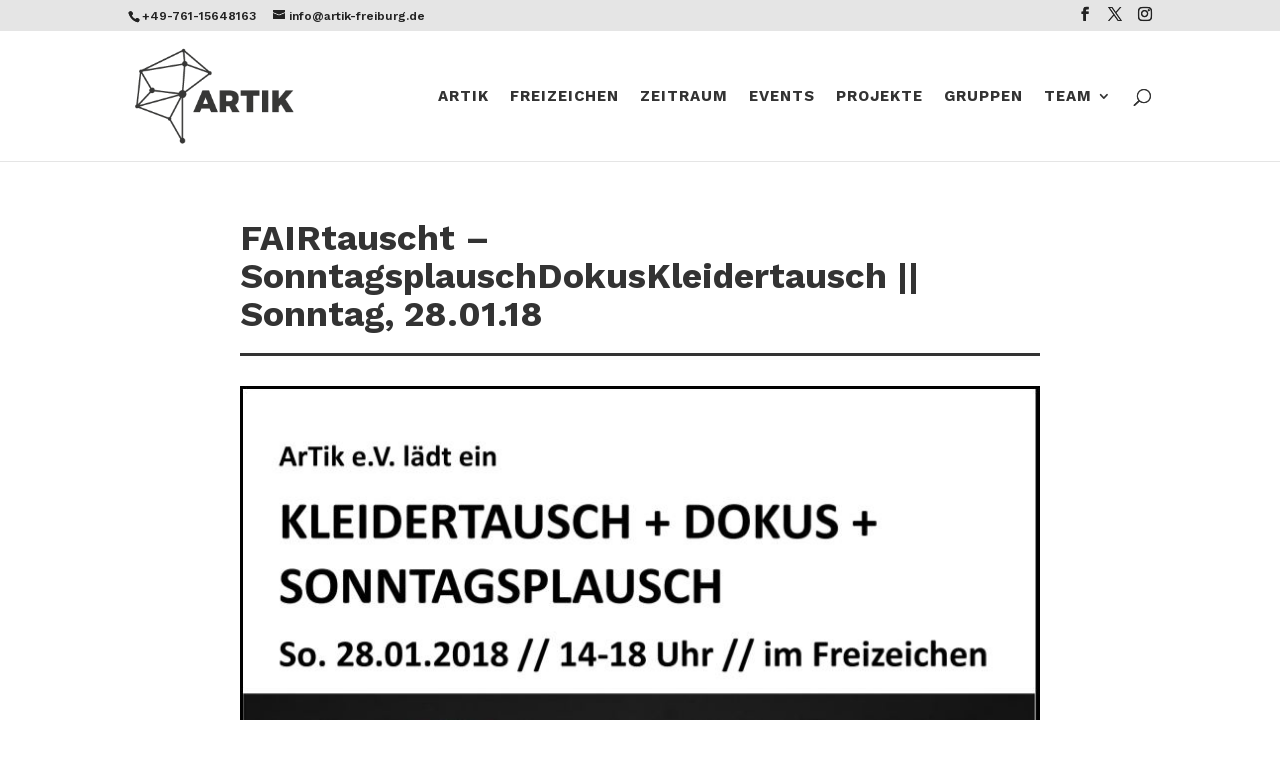

--- FILE ---
content_type: text/css
request_url: https://www.artik-freiburg.de/wp-content/themes/Divi-child/style.css?ver=4.27.4
body_size: 10
content:
/*
Theme Name: ArTik Theme
Theme URI: artik-freiburg.de
Template: Divi
Author: ArTik
Author URI: https://artik-freiburg.de
Description: ArTik 2019
Version: 3.19.4.1546958834
Updated: 2019-01-08 15:47:14

*/

#et-secondary-nav li ul, #top-header {
    background-color: #222222;
}

--- FILE ---
content_type: text/css
request_url: https://www.artik-freiburg.de/wp-content/et-cache/global/et-divi-customizer-global.min.css?ver=1733832658
body_size: 3473
content:
body,.et_pb_column_1_2 .et_quote_content blockquote cite,.et_pb_column_1_2 .et_link_content a.et_link_main_url,.et_pb_column_1_3 .et_quote_content blockquote cite,.et_pb_column_3_8 .et_quote_content blockquote cite,.et_pb_column_1_4 .et_quote_content blockquote cite,.et_pb_blog_grid .et_quote_content blockquote cite,.et_pb_column_1_3 .et_link_content a.et_link_main_url,.et_pb_column_3_8 .et_link_content a.et_link_main_url,.et_pb_column_1_4 .et_link_content a.et_link_main_url,.et_pb_blog_grid .et_link_content a.et_link_main_url,body .et_pb_bg_layout_light .et_pb_post p,body .et_pb_bg_layout_dark .et_pb_post p{font-size:16px}.et_pb_slide_content,.et_pb_best_value{font-size:18px}body{line-height:1.6em}#et_search_icon:hover,.mobile_menu_bar:before,.mobile_menu_bar:after,.et_toggle_slide_menu:after,.et-social-icon a:hover,.et_pb_sum,.et_pb_pricing li a,.et_pb_pricing_table_button,.et_overlay:before,.entry-summary p.price ins,.et_pb_member_social_links a:hover,.et_pb_widget li a:hover,.et_pb_filterable_portfolio .et_pb_portfolio_filters li a.active,.et_pb_filterable_portfolio .et_pb_portofolio_pagination ul li a.active,.et_pb_gallery .et_pb_gallery_pagination ul li a.active,.wp-pagenavi span.current,.wp-pagenavi a:hover,.nav-single a,.tagged_as a,.posted_in a{color:#2edcb1}.et_pb_contact_submit,.et_password_protected_form .et_submit_button,.et_pb_bg_layout_light .et_pb_newsletter_button,.comment-reply-link,.form-submit .et_pb_button,.et_pb_bg_layout_light .et_pb_promo_button,.et_pb_bg_layout_light .et_pb_more_button,.et_pb_contact p input[type="checkbox"]:checked+label i:before,.et_pb_bg_layout_light.et_pb_module.et_pb_button{color:#2edcb1}.footer-widget h4{color:#2edcb1}.et-search-form,.nav li ul,.et_mobile_menu,.footer-widget li:before,.et_pb_pricing li:before,blockquote{border-color:#2edcb1}.et_pb_counter_amount,.et_pb_featured_table .et_pb_pricing_heading,.et_quote_content,.et_link_content,.et_audio_content,.et_pb_post_slider.et_pb_bg_layout_dark,.et_slide_in_menu_container,.et_pb_contact p input[type="radio"]:checked+label i:before{background-color:#2edcb1}.container,.et_pb_row,.et_pb_slider .et_pb_container,.et_pb_fullwidth_section .et_pb_title_container,.et_pb_fullwidth_section .et_pb_title_featured_container,.et_pb_fullwidth_header:not(.et_pb_fullscreen) .et_pb_fullwidth_header_container{max-width:1180px}.et_boxed_layout #page-container,.et_boxed_layout.et_non_fixed_nav.et_transparent_nav #page-container #top-header,.et_boxed_layout.et_non_fixed_nav.et_transparent_nav #page-container #main-header,.et_fixed_nav.et_boxed_layout #page-container #top-header,.et_fixed_nav.et_boxed_layout #page-container #main-header,.et_boxed_layout #page-container .container,.et_boxed_layout #page-container .et_pb_row{max-width:1340px}a{color:#2edcb1}.nav li ul{border-color:#00d39e}.et_secondary_nav_enabled #page-container #top-header{background-color:#e5e5e5!important}#et-secondary-nav li ul{background-color:#e5e5e5}#top-header,#top-header a{color:#222222}.et_header_style_centered .mobile_nav .select_page,.et_header_style_split .mobile_nav .select_page,.et_nav_text_color_light #top-menu>li>a,.et_nav_text_color_dark #top-menu>li>a,#top-menu a,.et_mobile_menu li a,.et_nav_text_color_light .et_mobile_menu li a,.et_nav_text_color_dark .et_mobile_menu li a,#et_search_icon:before,.et_search_form_container input,span.et_close_search_field:after,#et-top-navigation .et-cart-info{color:#333333}.et_search_form_container input::-moz-placeholder{color:#333333}.et_search_form_container input::-webkit-input-placeholder{color:#333333}.et_search_form_container input:-ms-input-placeholder{color:#333333}#top-menu li a{font-size:15px}body.et_vertical_nav .container.et_search_form_container .et-search-form input{font-size:15px!important}#top-menu li a,.et_search_form_container input{font-weight:bold;font-style:normal;text-transform:uppercase;text-decoration:none;letter-spacing:1px}.et_search_form_container input::-moz-placeholder{font-weight:bold;font-style:normal;text-transform:uppercase;text-decoration:none;letter-spacing:1px}.et_search_form_container input::-webkit-input-placeholder{font-weight:bold;font-style:normal;text-transform:uppercase;text-decoration:none;letter-spacing:1px}.et_search_form_container input:-ms-input-placeholder{font-weight:bold;font-style:normal;text-transform:uppercase;text-decoration:none;letter-spacing:1px}#top-menu li.current-menu-ancestor>a,#top-menu li.current-menu-item>a,#top-menu li.current_page_item>a{color:#00d39e}#main-footer .footer-widget h4,#main-footer .widget_block h1,#main-footer .widget_block h2,#main-footer .widget_block h3,#main-footer .widget_block h4,#main-footer .widget_block h5,#main-footer .widget_block h6{color:#2edcb1}.footer-widget li:before{border-color:#2edcb1}#footer-widgets .footer-widget li:before{top:10.6px}.bottom-nav,.bottom-nav a{font-size:16px}#footer-info,#footer-info a{color:#ffffff}#footer-info{font-size:13px}#footer-bottom .et-social-icon a{font-size:16px}#footer-bottom .et-social-icon a{color:#ffffff}body .et_pb_button{background-color:#222222;border-width:0px!important;border-color:#222222;border-radius:0px;font-weight:bold;font-style:normal;text-transform:uppercase;text-decoration:none;}body.et_pb_button_helper_class .et_pb_button,body.et_pb_button_helper_class .et_pb_module.et_pb_button{color:#ffffff}body .et_pb_bg_layout_light.et_pb_button:hover,body .et_pb_bg_layout_light .et_pb_button:hover,body .et_pb_button:hover{color:#222222!important;background-color:#c9c9c9;border-radius:0px}body.home-posts #left-area .et_pb_post .post-meta,body.archive #left-area .et_pb_post .post-meta,body.search #left-area .et_pb_post .post-meta,body.single #left-area .et_pb_post .post-meta{line-height:1.2em}body.home-posts #left-area .et_pb_post h2,body.archive #left-area .et_pb_post h2,body.search #left-area .et_pb_post h2,body.single .et_post_meta_wrapper h1{font-weight:bold;font-style:normal;text-transform:none;text-decoration:none}@media only screen and (min-width:981px){.et_header_style_left #et-top-navigation,.et_header_style_split #et-top-navigation{padding:58px 0 0 0}.et_header_style_left #et-top-navigation nav>ul>li>a,.et_header_style_split #et-top-navigation nav>ul>li>a{padding-bottom:58px}.et_header_style_split .centered-inline-logo-wrap{width:115px;margin:-115px 0}.et_header_style_split .centered-inline-logo-wrap #logo{max-height:115px}.et_pb_svg_logo.et_header_style_split .centered-inline-logo-wrap #logo{height:115px}.et_header_style_centered #top-menu>li>a{padding-bottom:21px}.et_header_style_slide #et-top-navigation,.et_header_style_fullscreen #et-top-navigation{padding:49px 0 49px 0!important}.et_header_style_centered #main-header .logo_container{height:115px}#logo{max-height:75%}.et_pb_svg_logo #logo{height:75%}.et_header_style_centered.et_hide_primary_logo #main-header:not(.et-fixed-header) .logo_container,.et_header_style_centered.et_hide_fixed_logo #main-header.et-fixed-header .logo_container{height:20.7px}.et_fixed_nav #page-container .et-fixed-header#top-header{background-color:#e5e5e5!important}.et_fixed_nav #page-container .et-fixed-header#top-header #et-secondary-nav li ul{background-color:#e5e5e5}.et-fixed-header #top-menu a,.et-fixed-header #et_search_icon:before,.et-fixed-header #et_top_search .et-search-form input,.et-fixed-header .et_search_form_container input,.et-fixed-header .et_close_search_field:after,.et-fixed-header #et-top-navigation .et-cart-info{color:#333333!important}.et-fixed-header .et_search_form_container input::-moz-placeholder{color:#333333!important}.et-fixed-header .et_search_form_container input::-webkit-input-placeholder{color:#333333!important}.et-fixed-header .et_search_form_container input:-ms-input-placeholder{color:#333333!important}.et-fixed-header #top-menu li.current-menu-ancestor>a,.et-fixed-header #top-menu li.current-menu-item>a,.et-fixed-header #top-menu li.current_page_item>a{color:#00d39e!important}.et-fixed-header#top-header a{color:#222222}body.home-posts #left-area .et_pb_post .post-meta,body.archive #left-area .et_pb_post .post-meta,body.search #left-area .et_pb_post .post-meta,body.single #left-area .et_pb_post .post-meta{font-size:16px}body.home-posts #left-area .et_pb_post h2,body.archive #left-area .et_pb_post h2,body.search #left-area .et_pb_post h2{font-size:30.333333333333px}body.single .et_post_meta_wrapper h1{font-size:35px}}@media only screen and (min-width:1475px){.et_pb_row{padding:29px 0}.et_pb_section{padding:59px 0}.single.et_pb_pagebuilder_layout.et_full_width_page .et_post_meta_wrapper{padding-top:88px}.et_pb_fullwidth_section{padding:0}}@media only screen and (max-width:980px){.et_header_style_centered .mobile_nav .select_page,.et_header_style_split .mobile_nav .select_page,.et_mobile_menu li a,.mobile_menu_bar:before,.et_nav_text_color_light #top-menu>li>a,.et_nav_text_color_dark #top-menu>li>a,#top-menu a,.et_mobile_menu li a,#et_search_icon:before,#et_top_search .et-search-form input,.et_search_form_container input,#et-top-navigation .et-cart-info{color:#222222}.et_close_search_field:after{color:#222222!important}.et_search_form_container input::-moz-placeholder{color:#222222}.et_search_form_container input::-webkit-input-placeholder{color:#222222}.et_search_form_container input:-ms-input-placeholder{color:#222222}h1{font-size:36px}h2,.product .related h2,.et_pb_column_1_2 .et_quote_content blockquote p{font-size:30px}h3{font-size:26px}h4,.et_pb_circle_counter h3,.et_pb_number_counter h3,.et_pb_column_1_3 .et_pb_post h2,.et_pb_column_1_4 .et_pb_post h2,.et_pb_blog_grid h2,.et_pb_column_1_3 .et_quote_content blockquote p,.et_pb_column_3_8 .et_quote_content blockquote p,.et_pb_column_1_4 .et_quote_content blockquote p,.et_pb_blog_grid .et_quote_content blockquote p,.et_pb_column_1_3 .et_link_content h2,.et_pb_column_3_8 .et_link_content h2,.et_pb_column_1_4 .et_link_content h2,.et_pb_blog_grid .et_link_content h2,.et_pb_column_1_3 .et_audio_content h2,.et_pb_column_3_8 .et_audio_content h2,.et_pb_column_1_4 .et_audio_content h2,.et_pb_blog_grid .et_audio_content h2,.et_pb_column_3_8 .et_pb_audio_module_content h2,.et_pb_column_1_3 .et_pb_audio_module_content h2,.et_pb_gallery_grid .et_pb_gallery_item h3,.et_pb_portfolio_grid .et_pb_portfolio_item h2,.et_pb_filterable_portfolio_grid .et_pb_portfolio_item h2{font-size:21px}.et_pb_slider.et_pb_module .et_pb_slides .et_pb_slide_description .et_pb_slide_title{font-size:55px}.et_pb_gallery_grid .et_pb_gallery_item h3,.et_pb_portfolio_grid .et_pb_portfolio_item h2,.et_pb_filterable_portfolio_grid .et_pb_portfolio_item h2,.et_pb_column_1_4 .et_pb_audio_module_content h2{font-size:19px}h5{font-size:19px}h6{font-size:16px}.et_pb_section{padding:35px 0}.et_pb_section.et_pb_fullwidth_section{padding:0}}@media only screen and (max-width:767px){h1{font-size:24px}h2,.product .related h2,.et_pb_column_1_2 .et_quote_content blockquote p{font-size:20px}h3{font-size:17px}h4,.et_pb_circle_counter h3,.et_pb_number_counter h3,.et_pb_column_1_3 .et_pb_post h2,.et_pb_column_1_4 .et_pb_post h2,.et_pb_blog_grid h2,.et_pb_column_1_3 .et_quote_content blockquote p,.et_pb_column_3_8 .et_quote_content blockquote p,.et_pb_column_1_4 .et_quote_content blockquote p,.et_pb_blog_grid .et_quote_content blockquote p,.et_pb_column_1_3 .et_link_content h2,.et_pb_column_3_8 .et_link_content h2,.et_pb_column_1_4 .et_link_content h2,.et_pb_blog_grid .et_link_content h2,.et_pb_column_1_3 .et_audio_content h2,.et_pb_column_3_8 .et_audio_content h2,.et_pb_column_1_4 .et_audio_content h2,.et_pb_blog_grid .et_audio_content h2,.et_pb_column_3_8 .et_pb_audio_module_content h2,.et_pb_column_1_3 .et_pb_audio_module_content h2,.et_pb_gallery_grid .et_pb_gallery_item h3,.et_pb_portfolio_grid .et_pb_portfolio_item h2,.et_pb_filterable_portfolio_grid .et_pb_portfolio_item h2{font-size:14px}.et_pb_slider.et_pb_module .et_pb_slides .et_pb_slide_description .et_pb_slide_title{font-size:36px}.et_pb_gallery_grid .et_pb_gallery_item h3,.et_pb_portfolio_grid .et_pb_portfolio_item h2,.et_pb_filterable_portfolio_grid .et_pb_portfolio_item h2,.et_pb_column_1_4 .et_pb_audio_module_content h2{font-size:12px}h5{font-size:12px}h6{font-size:11px}.et_pb_section{padding:26px 0}.et_pb_section.et_pb_fullwidth_section{padding:0}}	h1,h2,h3,h4,h5,h6{font-family:'Work Sans',Helvetica,Arial,Lucida,sans-serif}body,input,textarea,select{font-family:'Work Sans',Helvetica,Arial,Lucida,sans-serif}.drop-menu ul{right:0px!important;left:inherit!important}a{color:#2edcb1}a:hover{color:#333}h1,h2,h3,h4,h5,h6{line-height:1.3em}.et_pb_team_member_image{float:left;max-width:100%!important;margin-right:0px!important}.et_post_gallery .et_portfolio_image{box-shadow:0px 2px 18px 0px rgba(0,0,0,0.3)!important;border-bottom:4px solid #2edcb1!important}p.et_pb_gallery_caption{font-size:12px;line-height:1.3em;padding-top:6px;text-align:center}.et_pb_dfbm_blog_0 .filterable-blogposts .entry-title{margin-top:15px;margin-bottom:0px;padding-bottom:10px}.entry-event-list-date{font-weight:bold;color:#fff;font-size:25px;line-height:36px;border-bottom:0;background:#25dcaf;top:-17px;position:absolute;display:block;width:88.5%;margin:auto;text-align:center;z-index:100000;box-shadow:0px 1px 14px 0px rgba(0,0,0,0.2);letter-spacing:-0.03em}.et_pb_dfbm_blog_0 .filterable-blogposts .entry-title{margin-top:14px}.page.et_pb_pagebuilder_layout #main-content{background-color:transparent;max-width:1900px;margin:auto}#top-menu li a:hover{color:#2edcb1;opacity:1!important}.et_pb_blog_grid_dropshadow .et_pb_post{box-shadow:0px 2px 18px 0px rgba(0,0,0,0.3)}.single .et_gallery_item{float:left;width:30%;margin:0 5% 5% 0}.single .et_gallery_item:nth-child(3n){margin-right:0}.archive .et_pb_post,.search .et_pb_post{border-bottom:1px solid #333;margin-bottom:80px;padding-bottom:60px}.archive .et_pb_post .post-meta,.search .et_pb_post .post-meta{display:none}.blog-title h2{font-weight:bold;font-size:30px;text-transform:uppercase}.blog-title hr{border:0px;border-bottom:3px solid #333;margin-bottom:60px}h4.widgettitle{color:#333;padding:0px 0px 12px;border-bottom:3px solid #333;margin-bottom:18px;text-transform:uppercase;font-weight:700}#top-header .et-social-icons{display:block;float:right}#et-info{width:100%}.et_pb_dfbm_blog .et_pb_content_container{padding:6px 20px;border-bottom:3px solid #333}.et_pb_dfbm_blog .et_pb_content_container:hover{border-bottom:3px solid #25dcaf}.et_pb_blog_filters.clearfix{padding:10px 0 40px}.et_pb_blog_filters.nav a,.et_pb_blog_filters.text li ul a{border:1px solid #e2e2e2;background:#fff;-webkit-transition:all .1s ease-in-out;transition:all .1s ease-in-out;color:#333;text-transform:uppercase;font-weight:bold}.et_pb_blog_filters.nav a:hover,.et_pb_blog_filters.text li ul a:hover{color:#333}.et_pb_blog_filters.nav li:first-child a,.et_pb_blog_filters.text li:first-child a{-webkit-border-radius:3px 0 0 3px;-moz-border-radius:3px 0 0 3px;border-radius:3px 0 0 3px}.et_pb_blog_filters.nav a.active,.et_pb_blog_filters.nav a:hover,.et_pb_blog_filters.text .dfbm-sub-menu.first a.active,.et_pb_blog_filters.text .dfbm-sub-menu.first a:hover{background:#eee}.et_pb_blog_filters .dfbm-active-cat{font-size:24px;line-height:35px;margin-right:auto;color:#333;font-weight:bold}.mobile_menu_bar:before{font-size:52px}.bottom-nav li.current-menu-item>a{color:#2edcb1}.bottom-nav a:hover{color:#2edcb1}.et_pb_blog_grid .post-content{display:none}.et_pb_blog_0 .et_pb_blog_grid .et_pb_post{border-bottom-width:3px;border-bottom-color:#2edcb1}.entry-event-date{background-color:#333;padding:6px;font-weight:800;font-size:30px;color:#fff;margin-bottom:20px;display:inline-block;margin:0px}.entry-event-date-time{background-color:#ccc;padding:3px 8px;font-weight:800;font-size:16px;color:#333;line-height:23px;display:inline-block}body.single h1.entry-title{font-weight:bold;line-height:1.1em;border-bottom:3px solid #333;margin-bottom:0px;padding-bottom:20px}.et_main_title h1.entry-title{font-weight:bold;line-height:1.1em;border-bottom:3px solid #333;margin-bottom:0px;padding-bottom:20px;display:block}.et_main_title .et_project_categories{font-size:14px;margin:8px 0px;display:block}.nav-single{font-weight:bold;margin:60px 0;border-top:1px solid #ccc;padding:20px 0px}.nav-single a{font-size:15px;font-weight:bold}body.single .post-meta{display:none}body.page .post-meta{display:none}.single .et_pb_post{border-bottom:1px solid #333;margin-bottom:100px;padding-bottom:60px}.home .et_pb_post .entry-featured-image-url{display:block;position:relative;margin-bottom:18px}.home .et_pb_image_container{margin-bottom:18px}.et_pb_filterable_portfolio_0.et_pb_filterable_portfolio h2,.et_pb_filterable_portfolio_0.et_pb_filterable_portfolio .et_pb_module_header{margin:14px 5% 3px}.et_pb_portfolio_item{background-color:#f3f3f3;padding-bottom:12px}.et_pb_filterable_portfolio .et_pb_portfolio_filters li a.active{background-color:#eee}.et_pb_grid_item{box-shadow:0px 2px 18px 0px rgba(0,0,0,0.3)!important;border-bottom:4px solid #2edcb1!important}.et_pb_grid_item:hover{box-shadow:none!important;border-bottom:4px solid #333!important}.et_pb_blog_0 .et_pb_blog_grid .et_pb_post{border-bottom:4px solid #2edcb1!important;background-color:#f3f3f3}.et_pb_blog_0 .et_pb_blog_grid .et_pb_post:hover{border-bottom:4px solid #222!important;background-color:#f3f3f3;box-shadow:none!important}.et_pb_filterable_portfolio .et_pb_portfolio_filters{margin:0 0 70px 0}@media only screen and (min-width:760px){.three-column-grid .et_pb_grid_item{width:30%!important;margin:0 4% 4% 0!important}.three-column-grid .et_pb_grid_item:nth-child(3n){margin-right:0!important}.three-column-grid .et_pb_grid_item:nth-child(3n+1){clear:left}.three-column-grid .et_pb_grid_item:nth-child(4n+1){clear:unset!important}}@media only screen and (max-width:1140px){#logo{max-height:auto;max-width:150px}#top-header>.container,#main-header>.container,#et_search_outer>.container,#main-content>.container,div.et_pb_row,div.et_pb_row.et_pb_row_fullwidth{width:90%!important}#top-header{display:none}#et_search_icon::before{top:12px;font-size:24px}}.search #main-content .container::before,.archive #main-content .container::before,.single #main-content .container::before{display:none}.search #left-area,.archive #left-area,.single #left-area{width:80%;float:none;padding-right:0;margin:auto}.search #sidebar,.archive #sidebar,.single #sidebar{display:none}@media only screen and (min-width:981px){#logo{max-height:auto;max-width:166px}}@media (min-width:981px){.et_pb_gutter.et_pb_gutters2 #left-area{width:100%;max-width:800px}.et_pb_gutters2.et_right_sidebar #left-area{padding-right:0%}}#top-menu li{padding-right:0px}#top-menu li a{padding:0px 8px}